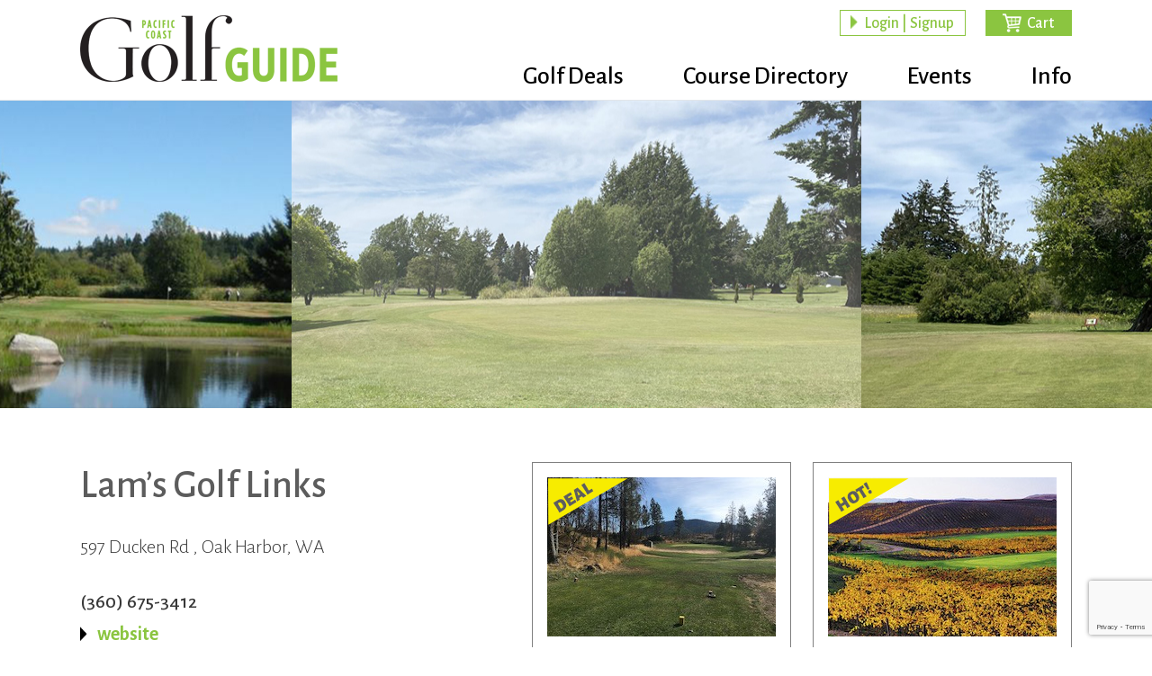

--- FILE ---
content_type: text/html; charset=utf-8
request_url: https://www.google.com/recaptcha/api2/anchor?ar=1&k=6Ldfa4AUAAAAACfpM-l5oPN4ayHGFIqq_SduLRV_&co=aHR0cHM6Ly9nb2xmZ3VpZGUubmV0OjQ0Mw..&hl=en&v=PoyoqOPhxBO7pBk68S4YbpHZ&size=invisible&anchor-ms=20000&execute-ms=30000&cb=a49jih3vlbzt
body_size: 49684
content:
<!DOCTYPE HTML><html dir="ltr" lang="en"><head><meta http-equiv="Content-Type" content="text/html; charset=UTF-8">
<meta http-equiv="X-UA-Compatible" content="IE=edge">
<title>reCAPTCHA</title>
<style type="text/css">
/* cyrillic-ext */
@font-face {
  font-family: 'Roboto';
  font-style: normal;
  font-weight: 400;
  font-stretch: 100%;
  src: url(//fonts.gstatic.com/s/roboto/v48/KFO7CnqEu92Fr1ME7kSn66aGLdTylUAMa3GUBHMdazTgWw.woff2) format('woff2');
  unicode-range: U+0460-052F, U+1C80-1C8A, U+20B4, U+2DE0-2DFF, U+A640-A69F, U+FE2E-FE2F;
}
/* cyrillic */
@font-face {
  font-family: 'Roboto';
  font-style: normal;
  font-weight: 400;
  font-stretch: 100%;
  src: url(//fonts.gstatic.com/s/roboto/v48/KFO7CnqEu92Fr1ME7kSn66aGLdTylUAMa3iUBHMdazTgWw.woff2) format('woff2');
  unicode-range: U+0301, U+0400-045F, U+0490-0491, U+04B0-04B1, U+2116;
}
/* greek-ext */
@font-face {
  font-family: 'Roboto';
  font-style: normal;
  font-weight: 400;
  font-stretch: 100%;
  src: url(//fonts.gstatic.com/s/roboto/v48/KFO7CnqEu92Fr1ME7kSn66aGLdTylUAMa3CUBHMdazTgWw.woff2) format('woff2');
  unicode-range: U+1F00-1FFF;
}
/* greek */
@font-face {
  font-family: 'Roboto';
  font-style: normal;
  font-weight: 400;
  font-stretch: 100%;
  src: url(//fonts.gstatic.com/s/roboto/v48/KFO7CnqEu92Fr1ME7kSn66aGLdTylUAMa3-UBHMdazTgWw.woff2) format('woff2');
  unicode-range: U+0370-0377, U+037A-037F, U+0384-038A, U+038C, U+038E-03A1, U+03A3-03FF;
}
/* math */
@font-face {
  font-family: 'Roboto';
  font-style: normal;
  font-weight: 400;
  font-stretch: 100%;
  src: url(//fonts.gstatic.com/s/roboto/v48/KFO7CnqEu92Fr1ME7kSn66aGLdTylUAMawCUBHMdazTgWw.woff2) format('woff2');
  unicode-range: U+0302-0303, U+0305, U+0307-0308, U+0310, U+0312, U+0315, U+031A, U+0326-0327, U+032C, U+032F-0330, U+0332-0333, U+0338, U+033A, U+0346, U+034D, U+0391-03A1, U+03A3-03A9, U+03B1-03C9, U+03D1, U+03D5-03D6, U+03F0-03F1, U+03F4-03F5, U+2016-2017, U+2034-2038, U+203C, U+2040, U+2043, U+2047, U+2050, U+2057, U+205F, U+2070-2071, U+2074-208E, U+2090-209C, U+20D0-20DC, U+20E1, U+20E5-20EF, U+2100-2112, U+2114-2115, U+2117-2121, U+2123-214F, U+2190, U+2192, U+2194-21AE, U+21B0-21E5, U+21F1-21F2, U+21F4-2211, U+2213-2214, U+2216-22FF, U+2308-230B, U+2310, U+2319, U+231C-2321, U+2336-237A, U+237C, U+2395, U+239B-23B7, U+23D0, U+23DC-23E1, U+2474-2475, U+25AF, U+25B3, U+25B7, U+25BD, U+25C1, U+25CA, U+25CC, U+25FB, U+266D-266F, U+27C0-27FF, U+2900-2AFF, U+2B0E-2B11, U+2B30-2B4C, U+2BFE, U+3030, U+FF5B, U+FF5D, U+1D400-1D7FF, U+1EE00-1EEFF;
}
/* symbols */
@font-face {
  font-family: 'Roboto';
  font-style: normal;
  font-weight: 400;
  font-stretch: 100%;
  src: url(//fonts.gstatic.com/s/roboto/v48/KFO7CnqEu92Fr1ME7kSn66aGLdTylUAMaxKUBHMdazTgWw.woff2) format('woff2');
  unicode-range: U+0001-000C, U+000E-001F, U+007F-009F, U+20DD-20E0, U+20E2-20E4, U+2150-218F, U+2190, U+2192, U+2194-2199, U+21AF, U+21E6-21F0, U+21F3, U+2218-2219, U+2299, U+22C4-22C6, U+2300-243F, U+2440-244A, U+2460-24FF, U+25A0-27BF, U+2800-28FF, U+2921-2922, U+2981, U+29BF, U+29EB, U+2B00-2BFF, U+4DC0-4DFF, U+FFF9-FFFB, U+10140-1018E, U+10190-1019C, U+101A0, U+101D0-101FD, U+102E0-102FB, U+10E60-10E7E, U+1D2C0-1D2D3, U+1D2E0-1D37F, U+1F000-1F0FF, U+1F100-1F1AD, U+1F1E6-1F1FF, U+1F30D-1F30F, U+1F315, U+1F31C, U+1F31E, U+1F320-1F32C, U+1F336, U+1F378, U+1F37D, U+1F382, U+1F393-1F39F, U+1F3A7-1F3A8, U+1F3AC-1F3AF, U+1F3C2, U+1F3C4-1F3C6, U+1F3CA-1F3CE, U+1F3D4-1F3E0, U+1F3ED, U+1F3F1-1F3F3, U+1F3F5-1F3F7, U+1F408, U+1F415, U+1F41F, U+1F426, U+1F43F, U+1F441-1F442, U+1F444, U+1F446-1F449, U+1F44C-1F44E, U+1F453, U+1F46A, U+1F47D, U+1F4A3, U+1F4B0, U+1F4B3, U+1F4B9, U+1F4BB, U+1F4BF, U+1F4C8-1F4CB, U+1F4D6, U+1F4DA, U+1F4DF, U+1F4E3-1F4E6, U+1F4EA-1F4ED, U+1F4F7, U+1F4F9-1F4FB, U+1F4FD-1F4FE, U+1F503, U+1F507-1F50B, U+1F50D, U+1F512-1F513, U+1F53E-1F54A, U+1F54F-1F5FA, U+1F610, U+1F650-1F67F, U+1F687, U+1F68D, U+1F691, U+1F694, U+1F698, U+1F6AD, U+1F6B2, U+1F6B9-1F6BA, U+1F6BC, U+1F6C6-1F6CF, U+1F6D3-1F6D7, U+1F6E0-1F6EA, U+1F6F0-1F6F3, U+1F6F7-1F6FC, U+1F700-1F7FF, U+1F800-1F80B, U+1F810-1F847, U+1F850-1F859, U+1F860-1F887, U+1F890-1F8AD, U+1F8B0-1F8BB, U+1F8C0-1F8C1, U+1F900-1F90B, U+1F93B, U+1F946, U+1F984, U+1F996, U+1F9E9, U+1FA00-1FA6F, U+1FA70-1FA7C, U+1FA80-1FA89, U+1FA8F-1FAC6, U+1FACE-1FADC, U+1FADF-1FAE9, U+1FAF0-1FAF8, U+1FB00-1FBFF;
}
/* vietnamese */
@font-face {
  font-family: 'Roboto';
  font-style: normal;
  font-weight: 400;
  font-stretch: 100%;
  src: url(//fonts.gstatic.com/s/roboto/v48/KFO7CnqEu92Fr1ME7kSn66aGLdTylUAMa3OUBHMdazTgWw.woff2) format('woff2');
  unicode-range: U+0102-0103, U+0110-0111, U+0128-0129, U+0168-0169, U+01A0-01A1, U+01AF-01B0, U+0300-0301, U+0303-0304, U+0308-0309, U+0323, U+0329, U+1EA0-1EF9, U+20AB;
}
/* latin-ext */
@font-face {
  font-family: 'Roboto';
  font-style: normal;
  font-weight: 400;
  font-stretch: 100%;
  src: url(//fonts.gstatic.com/s/roboto/v48/KFO7CnqEu92Fr1ME7kSn66aGLdTylUAMa3KUBHMdazTgWw.woff2) format('woff2');
  unicode-range: U+0100-02BA, U+02BD-02C5, U+02C7-02CC, U+02CE-02D7, U+02DD-02FF, U+0304, U+0308, U+0329, U+1D00-1DBF, U+1E00-1E9F, U+1EF2-1EFF, U+2020, U+20A0-20AB, U+20AD-20C0, U+2113, U+2C60-2C7F, U+A720-A7FF;
}
/* latin */
@font-face {
  font-family: 'Roboto';
  font-style: normal;
  font-weight: 400;
  font-stretch: 100%;
  src: url(//fonts.gstatic.com/s/roboto/v48/KFO7CnqEu92Fr1ME7kSn66aGLdTylUAMa3yUBHMdazQ.woff2) format('woff2');
  unicode-range: U+0000-00FF, U+0131, U+0152-0153, U+02BB-02BC, U+02C6, U+02DA, U+02DC, U+0304, U+0308, U+0329, U+2000-206F, U+20AC, U+2122, U+2191, U+2193, U+2212, U+2215, U+FEFF, U+FFFD;
}
/* cyrillic-ext */
@font-face {
  font-family: 'Roboto';
  font-style: normal;
  font-weight: 500;
  font-stretch: 100%;
  src: url(//fonts.gstatic.com/s/roboto/v48/KFO7CnqEu92Fr1ME7kSn66aGLdTylUAMa3GUBHMdazTgWw.woff2) format('woff2');
  unicode-range: U+0460-052F, U+1C80-1C8A, U+20B4, U+2DE0-2DFF, U+A640-A69F, U+FE2E-FE2F;
}
/* cyrillic */
@font-face {
  font-family: 'Roboto';
  font-style: normal;
  font-weight: 500;
  font-stretch: 100%;
  src: url(//fonts.gstatic.com/s/roboto/v48/KFO7CnqEu92Fr1ME7kSn66aGLdTylUAMa3iUBHMdazTgWw.woff2) format('woff2');
  unicode-range: U+0301, U+0400-045F, U+0490-0491, U+04B0-04B1, U+2116;
}
/* greek-ext */
@font-face {
  font-family: 'Roboto';
  font-style: normal;
  font-weight: 500;
  font-stretch: 100%;
  src: url(//fonts.gstatic.com/s/roboto/v48/KFO7CnqEu92Fr1ME7kSn66aGLdTylUAMa3CUBHMdazTgWw.woff2) format('woff2');
  unicode-range: U+1F00-1FFF;
}
/* greek */
@font-face {
  font-family: 'Roboto';
  font-style: normal;
  font-weight: 500;
  font-stretch: 100%;
  src: url(//fonts.gstatic.com/s/roboto/v48/KFO7CnqEu92Fr1ME7kSn66aGLdTylUAMa3-UBHMdazTgWw.woff2) format('woff2');
  unicode-range: U+0370-0377, U+037A-037F, U+0384-038A, U+038C, U+038E-03A1, U+03A3-03FF;
}
/* math */
@font-face {
  font-family: 'Roboto';
  font-style: normal;
  font-weight: 500;
  font-stretch: 100%;
  src: url(//fonts.gstatic.com/s/roboto/v48/KFO7CnqEu92Fr1ME7kSn66aGLdTylUAMawCUBHMdazTgWw.woff2) format('woff2');
  unicode-range: U+0302-0303, U+0305, U+0307-0308, U+0310, U+0312, U+0315, U+031A, U+0326-0327, U+032C, U+032F-0330, U+0332-0333, U+0338, U+033A, U+0346, U+034D, U+0391-03A1, U+03A3-03A9, U+03B1-03C9, U+03D1, U+03D5-03D6, U+03F0-03F1, U+03F4-03F5, U+2016-2017, U+2034-2038, U+203C, U+2040, U+2043, U+2047, U+2050, U+2057, U+205F, U+2070-2071, U+2074-208E, U+2090-209C, U+20D0-20DC, U+20E1, U+20E5-20EF, U+2100-2112, U+2114-2115, U+2117-2121, U+2123-214F, U+2190, U+2192, U+2194-21AE, U+21B0-21E5, U+21F1-21F2, U+21F4-2211, U+2213-2214, U+2216-22FF, U+2308-230B, U+2310, U+2319, U+231C-2321, U+2336-237A, U+237C, U+2395, U+239B-23B7, U+23D0, U+23DC-23E1, U+2474-2475, U+25AF, U+25B3, U+25B7, U+25BD, U+25C1, U+25CA, U+25CC, U+25FB, U+266D-266F, U+27C0-27FF, U+2900-2AFF, U+2B0E-2B11, U+2B30-2B4C, U+2BFE, U+3030, U+FF5B, U+FF5D, U+1D400-1D7FF, U+1EE00-1EEFF;
}
/* symbols */
@font-face {
  font-family: 'Roboto';
  font-style: normal;
  font-weight: 500;
  font-stretch: 100%;
  src: url(//fonts.gstatic.com/s/roboto/v48/KFO7CnqEu92Fr1ME7kSn66aGLdTylUAMaxKUBHMdazTgWw.woff2) format('woff2');
  unicode-range: U+0001-000C, U+000E-001F, U+007F-009F, U+20DD-20E0, U+20E2-20E4, U+2150-218F, U+2190, U+2192, U+2194-2199, U+21AF, U+21E6-21F0, U+21F3, U+2218-2219, U+2299, U+22C4-22C6, U+2300-243F, U+2440-244A, U+2460-24FF, U+25A0-27BF, U+2800-28FF, U+2921-2922, U+2981, U+29BF, U+29EB, U+2B00-2BFF, U+4DC0-4DFF, U+FFF9-FFFB, U+10140-1018E, U+10190-1019C, U+101A0, U+101D0-101FD, U+102E0-102FB, U+10E60-10E7E, U+1D2C0-1D2D3, U+1D2E0-1D37F, U+1F000-1F0FF, U+1F100-1F1AD, U+1F1E6-1F1FF, U+1F30D-1F30F, U+1F315, U+1F31C, U+1F31E, U+1F320-1F32C, U+1F336, U+1F378, U+1F37D, U+1F382, U+1F393-1F39F, U+1F3A7-1F3A8, U+1F3AC-1F3AF, U+1F3C2, U+1F3C4-1F3C6, U+1F3CA-1F3CE, U+1F3D4-1F3E0, U+1F3ED, U+1F3F1-1F3F3, U+1F3F5-1F3F7, U+1F408, U+1F415, U+1F41F, U+1F426, U+1F43F, U+1F441-1F442, U+1F444, U+1F446-1F449, U+1F44C-1F44E, U+1F453, U+1F46A, U+1F47D, U+1F4A3, U+1F4B0, U+1F4B3, U+1F4B9, U+1F4BB, U+1F4BF, U+1F4C8-1F4CB, U+1F4D6, U+1F4DA, U+1F4DF, U+1F4E3-1F4E6, U+1F4EA-1F4ED, U+1F4F7, U+1F4F9-1F4FB, U+1F4FD-1F4FE, U+1F503, U+1F507-1F50B, U+1F50D, U+1F512-1F513, U+1F53E-1F54A, U+1F54F-1F5FA, U+1F610, U+1F650-1F67F, U+1F687, U+1F68D, U+1F691, U+1F694, U+1F698, U+1F6AD, U+1F6B2, U+1F6B9-1F6BA, U+1F6BC, U+1F6C6-1F6CF, U+1F6D3-1F6D7, U+1F6E0-1F6EA, U+1F6F0-1F6F3, U+1F6F7-1F6FC, U+1F700-1F7FF, U+1F800-1F80B, U+1F810-1F847, U+1F850-1F859, U+1F860-1F887, U+1F890-1F8AD, U+1F8B0-1F8BB, U+1F8C0-1F8C1, U+1F900-1F90B, U+1F93B, U+1F946, U+1F984, U+1F996, U+1F9E9, U+1FA00-1FA6F, U+1FA70-1FA7C, U+1FA80-1FA89, U+1FA8F-1FAC6, U+1FACE-1FADC, U+1FADF-1FAE9, U+1FAF0-1FAF8, U+1FB00-1FBFF;
}
/* vietnamese */
@font-face {
  font-family: 'Roboto';
  font-style: normal;
  font-weight: 500;
  font-stretch: 100%;
  src: url(//fonts.gstatic.com/s/roboto/v48/KFO7CnqEu92Fr1ME7kSn66aGLdTylUAMa3OUBHMdazTgWw.woff2) format('woff2');
  unicode-range: U+0102-0103, U+0110-0111, U+0128-0129, U+0168-0169, U+01A0-01A1, U+01AF-01B0, U+0300-0301, U+0303-0304, U+0308-0309, U+0323, U+0329, U+1EA0-1EF9, U+20AB;
}
/* latin-ext */
@font-face {
  font-family: 'Roboto';
  font-style: normal;
  font-weight: 500;
  font-stretch: 100%;
  src: url(//fonts.gstatic.com/s/roboto/v48/KFO7CnqEu92Fr1ME7kSn66aGLdTylUAMa3KUBHMdazTgWw.woff2) format('woff2');
  unicode-range: U+0100-02BA, U+02BD-02C5, U+02C7-02CC, U+02CE-02D7, U+02DD-02FF, U+0304, U+0308, U+0329, U+1D00-1DBF, U+1E00-1E9F, U+1EF2-1EFF, U+2020, U+20A0-20AB, U+20AD-20C0, U+2113, U+2C60-2C7F, U+A720-A7FF;
}
/* latin */
@font-face {
  font-family: 'Roboto';
  font-style: normal;
  font-weight: 500;
  font-stretch: 100%;
  src: url(//fonts.gstatic.com/s/roboto/v48/KFO7CnqEu92Fr1ME7kSn66aGLdTylUAMa3yUBHMdazQ.woff2) format('woff2');
  unicode-range: U+0000-00FF, U+0131, U+0152-0153, U+02BB-02BC, U+02C6, U+02DA, U+02DC, U+0304, U+0308, U+0329, U+2000-206F, U+20AC, U+2122, U+2191, U+2193, U+2212, U+2215, U+FEFF, U+FFFD;
}
/* cyrillic-ext */
@font-face {
  font-family: 'Roboto';
  font-style: normal;
  font-weight: 900;
  font-stretch: 100%;
  src: url(//fonts.gstatic.com/s/roboto/v48/KFO7CnqEu92Fr1ME7kSn66aGLdTylUAMa3GUBHMdazTgWw.woff2) format('woff2');
  unicode-range: U+0460-052F, U+1C80-1C8A, U+20B4, U+2DE0-2DFF, U+A640-A69F, U+FE2E-FE2F;
}
/* cyrillic */
@font-face {
  font-family: 'Roboto';
  font-style: normal;
  font-weight: 900;
  font-stretch: 100%;
  src: url(//fonts.gstatic.com/s/roboto/v48/KFO7CnqEu92Fr1ME7kSn66aGLdTylUAMa3iUBHMdazTgWw.woff2) format('woff2');
  unicode-range: U+0301, U+0400-045F, U+0490-0491, U+04B0-04B1, U+2116;
}
/* greek-ext */
@font-face {
  font-family: 'Roboto';
  font-style: normal;
  font-weight: 900;
  font-stretch: 100%;
  src: url(//fonts.gstatic.com/s/roboto/v48/KFO7CnqEu92Fr1ME7kSn66aGLdTylUAMa3CUBHMdazTgWw.woff2) format('woff2');
  unicode-range: U+1F00-1FFF;
}
/* greek */
@font-face {
  font-family: 'Roboto';
  font-style: normal;
  font-weight: 900;
  font-stretch: 100%;
  src: url(//fonts.gstatic.com/s/roboto/v48/KFO7CnqEu92Fr1ME7kSn66aGLdTylUAMa3-UBHMdazTgWw.woff2) format('woff2');
  unicode-range: U+0370-0377, U+037A-037F, U+0384-038A, U+038C, U+038E-03A1, U+03A3-03FF;
}
/* math */
@font-face {
  font-family: 'Roboto';
  font-style: normal;
  font-weight: 900;
  font-stretch: 100%;
  src: url(//fonts.gstatic.com/s/roboto/v48/KFO7CnqEu92Fr1ME7kSn66aGLdTylUAMawCUBHMdazTgWw.woff2) format('woff2');
  unicode-range: U+0302-0303, U+0305, U+0307-0308, U+0310, U+0312, U+0315, U+031A, U+0326-0327, U+032C, U+032F-0330, U+0332-0333, U+0338, U+033A, U+0346, U+034D, U+0391-03A1, U+03A3-03A9, U+03B1-03C9, U+03D1, U+03D5-03D6, U+03F0-03F1, U+03F4-03F5, U+2016-2017, U+2034-2038, U+203C, U+2040, U+2043, U+2047, U+2050, U+2057, U+205F, U+2070-2071, U+2074-208E, U+2090-209C, U+20D0-20DC, U+20E1, U+20E5-20EF, U+2100-2112, U+2114-2115, U+2117-2121, U+2123-214F, U+2190, U+2192, U+2194-21AE, U+21B0-21E5, U+21F1-21F2, U+21F4-2211, U+2213-2214, U+2216-22FF, U+2308-230B, U+2310, U+2319, U+231C-2321, U+2336-237A, U+237C, U+2395, U+239B-23B7, U+23D0, U+23DC-23E1, U+2474-2475, U+25AF, U+25B3, U+25B7, U+25BD, U+25C1, U+25CA, U+25CC, U+25FB, U+266D-266F, U+27C0-27FF, U+2900-2AFF, U+2B0E-2B11, U+2B30-2B4C, U+2BFE, U+3030, U+FF5B, U+FF5D, U+1D400-1D7FF, U+1EE00-1EEFF;
}
/* symbols */
@font-face {
  font-family: 'Roboto';
  font-style: normal;
  font-weight: 900;
  font-stretch: 100%;
  src: url(//fonts.gstatic.com/s/roboto/v48/KFO7CnqEu92Fr1ME7kSn66aGLdTylUAMaxKUBHMdazTgWw.woff2) format('woff2');
  unicode-range: U+0001-000C, U+000E-001F, U+007F-009F, U+20DD-20E0, U+20E2-20E4, U+2150-218F, U+2190, U+2192, U+2194-2199, U+21AF, U+21E6-21F0, U+21F3, U+2218-2219, U+2299, U+22C4-22C6, U+2300-243F, U+2440-244A, U+2460-24FF, U+25A0-27BF, U+2800-28FF, U+2921-2922, U+2981, U+29BF, U+29EB, U+2B00-2BFF, U+4DC0-4DFF, U+FFF9-FFFB, U+10140-1018E, U+10190-1019C, U+101A0, U+101D0-101FD, U+102E0-102FB, U+10E60-10E7E, U+1D2C0-1D2D3, U+1D2E0-1D37F, U+1F000-1F0FF, U+1F100-1F1AD, U+1F1E6-1F1FF, U+1F30D-1F30F, U+1F315, U+1F31C, U+1F31E, U+1F320-1F32C, U+1F336, U+1F378, U+1F37D, U+1F382, U+1F393-1F39F, U+1F3A7-1F3A8, U+1F3AC-1F3AF, U+1F3C2, U+1F3C4-1F3C6, U+1F3CA-1F3CE, U+1F3D4-1F3E0, U+1F3ED, U+1F3F1-1F3F3, U+1F3F5-1F3F7, U+1F408, U+1F415, U+1F41F, U+1F426, U+1F43F, U+1F441-1F442, U+1F444, U+1F446-1F449, U+1F44C-1F44E, U+1F453, U+1F46A, U+1F47D, U+1F4A3, U+1F4B0, U+1F4B3, U+1F4B9, U+1F4BB, U+1F4BF, U+1F4C8-1F4CB, U+1F4D6, U+1F4DA, U+1F4DF, U+1F4E3-1F4E6, U+1F4EA-1F4ED, U+1F4F7, U+1F4F9-1F4FB, U+1F4FD-1F4FE, U+1F503, U+1F507-1F50B, U+1F50D, U+1F512-1F513, U+1F53E-1F54A, U+1F54F-1F5FA, U+1F610, U+1F650-1F67F, U+1F687, U+1F68D, U+1F691, U+1F694, U+1F698, U+1F6AD, U+1F6B2, U+1F6B9-1F6BA, U+1F6BC, U+1F6C6-1F6CF, U+1F6D3-1F6D7, U+1F6E0-1F6EA, U+1F6F0-1F6F3, U+1F6F7-1F6FC, U+1F700-1F7FF, U+1F800-1F80B, U+1F810-1F847, U+1F850-1F859, U+1F860-1F887, U+1F890-1F8AD, U+1F8B0-1F8BB, U+1F8C0-1F8C1, U+1F900-1F90B, U+1F93B, U+1F946, U+1F984, U+1F996, U+1F9E9, U+1FA00-1FA6F, U+1FA70-1FA7C, U+1FA80-1FA89, U+1FA8F-1FAC6, U+1FACE-1FADC, U+1FADF-1FAE9, U+1FAF0-1FAF8, U+1FB00-1FBFF;
}
/* vietnamese */
@font-face {
  font-family: 'Roboto';
  font-style: normal;
  font-weight: 900;
  font-stretch: 100%;
  src: url(//fonts.gstatic.com/s/roboto/v48/KFO7CnqEu92Fr1ME7kSn66aGLdTylUAMa3OUBHMdazTgWw.woff2) format('woff2');
  unicode-range: U+0102-0103, U+0110-0111, U+0128-0129, U+0168-0169, U+01A0-01A1, U+01AF-01B0, U+0300-0301, U+0303-0304, U+0308-0309, U+0323, U+0329, U+1EA0-1EF9, U+20AB;
}
/* latin-ext */
@font-face {
  font-family: 'Roboto';
  font-style: normal;
  font-weight: 900;
  font-stretch: 100%;
  src: url(//fonts.gstatic.com/s/roboto/v48/KFO7CnqEu92Fr1ME7kSn66aGLdTylUAMa3KUBHMdazTgWw.woff2) format('woff2');
  unicode-range: U+0100-02BA, U+02BD-02C5, U+02C7-02CC, U+02CE-02D7, U+02DD-02FF, U+0304, U+0308, U+0329, U+1D00-1DBF, U+1E00-1E9F, U+1EF2-1EFF, U+2020, U+20A0-20AB, U+20AD-20C0, U+2113, U+2C60-2C7F, U+A720-A7FF;
}
/* latin */
@font-face {
  font-family: 'Roboto';
  font-style: normal;
  font-weight: 900;
  font-stretch: 100%;
  src: url(//fonts.gstatic.com/s/roboto/v48/KFO7CnqEu92Fr1ME7kSn66aGLdTylUAMa3yUBHMdazQ.woff2) format('woff2');
  unicode-range: U+0000-00FF, U+0131, U+0152-0153, U+02BB-02BC, U+02C6, U+02DA, U+02DC, U+0304, U+0308, U+0329, U+2000-206F, U+20AC, U+2122, U+2191, U+2193, U+2212, U+2215, U+FEFF, U+FFFD;
}

</style>
<link rel="stylesheet" type="text/css" href="https://www.gstatic.com/recaptcha/releases/PoyoqOPhxBO7pBk68S4YbpHZ/styles__ltr.css">
<script nonce="yN3w1oaFB7WizG1fJmuYHQ" type="text/javascript">window['__recaptcha_api'] = 'https://www.google.com/recaptcha/api2/';</script>
<script type="text/javascript" src="https://www.gstatic.com/recaptcha/releases/PoyoqOPhxBO7pBk68S4YbpHZ/recaptcha__en.js" nonce="yN3w1oaFB7WizG1fJmuYHQ">
      
    </script></head>
<body><div id="rc-anchor-alert" class="rc-anchor-alert"></div>
<input type="hidden" id="recaptcha-token" value="[base64]">
<script type="text/javascript" nonce="yN3w1oaFB7WizG1fJmuYHQ">
      recaptcha.anchor.Main.init("[\x22ainput\x22,[\x22bgdata\x22,\x22\x22,\[base64]/[base64]/UltIKytdPWE6KGE8MjA0OD9SW0grK109YT4+NnwxOTI6KChhJjY0NTEyKT09NTUyOTYmJnErMTxoLmxlbmd0aCYmKGguY2hhckNvZGVBdChxKzEpJjY0NTEyKT09NTYzMjA/[base64]/MjU1OlI/[base64]/[base64]/[base64]/[base64]/[base64]/[base64]/[base64]/[base64]/[base64]/[base64]\x22,\[base64]\\u003d\\u003d\x22,\x22MTbDv3Ehwq06w5bCqxtQX8KFZQx0woZQLcO7w7csw5PCgGQlwrTDjcOMBgDDvzjDlnxiwrQXEMKKw78Zwr3CscOOw47CuDR2ccKAXcOKNTXCki/DrMKVwqxaU8Ojw6cIW8OAw5d4wrZHLcKaLXvDn2/CmsK8MAsXw4g+Py7ChQ1JwoLCjcOCYMK6XMO8GsKUw5LCmcOBwrVFw5VSaxzDkG9oUmt2w71+W8KGwr8WwqPDtCUHKcOsFTtPVMOlwpLDpgJawo1FCG3DsSTCqjbCsGbDscKBaMK1wpQdDTBMw6Rkw7hFwrB7RlrCmMOBTjLDkSBIKcKrw7nCtRxbVX/[base64]/TnzCjMOIwo1xQ8Kww63DqVvDqUxlwqkcw7g7wqbCsmpfw7TDjVzDgcOMTmkSPFo1w7/Di3kgw4pLCyIrUBpCwrFhw4PCrwLDsxzCt0t3w54cwpA3w45VX8KoFH3DlkjDs8Kiwo5HHHNowq/[base64]/CusKXw5wdPMOYUHJCfiLDjcOLwrtWM2PCsMKxwrBAaCVwwo8+GETDpwHCj2MBw4rDm33CoMKcPMKww409w602RjAneTV3w6fDoA1Bw4LCuBzCnxpPWzvCrMOWcU7CqcO5WMOzwrg3wpnCkUtjwoASw7xIw6HCpsO9dX/Ch8Kuw5vDhDvDlsO9w4vDgMKYTsKRw7fDmyopOsOxw6xjFl0PwprDiwbDgzcJAFDClBnCgnJAPsO7JwEywqMFw6tdwo/CgQfDmjDClcOcaEd0d8O/[base64]/DuV/DvW/[base64]/C8Knw5TDn8OLCE7CmcOpw5LCrcKew597VcO+wrbCuGTDmjvCtMO0w5/Dri/[base64]/Dg2EJwqjCu0/[base64]/[base64]/Cp8OoTMKxBcOlIcOsZEbCpRjDlSzDlxc+D0Q+LVkOw74gw53CrzXDr8KGelYFDQrDmMKyw5MUw5d0XizCnsOfwqXDk8Ogw4vCjQvDmMOzw6Z6wpjDgMK1wr1wEwjCmcKvQsKoYMK7dcKjTsKvccK4Lx11PkfCl0vCksKyEUbCm8O6w5PCnsOVw5LCgTHCiCUiw5/ClH4Dfi/CpSFhwrzDuj7DkQ9ZXCLCklpjNcKhwrwyLVTCp8OnK8O8wobCh8KDwrHCqsKbwqsfwp97wrrCjCZsN0kqPsKzw5NJw4ttwoIBwo7DqMO0NMKKGcOOeBhOQ3AmwppxB8KNUcOifMOZw7Mrw7wyw5XCmQpZcsOTw7jDmsOJwr4DwpHCoGrClcO/AsK/X0QmIm7DqsO/w5jDs8K3wrTCrTnDulM2wosUe8KSwrbDqhjCg8K9Q8KjUBLDncO8TxgkwoDDksOyWEXCsUwmwo/DvgopF20lAXp/w6JlJRJbw5PCmjRDMUHCmFfCssOSwo9Aw5fDtsOJN8OZwrMSwo7CszNPwpbChGvCuw0/w6VVw4JpQ8KubMOeR8KZwr1ew77Cnl1SwqrDoTlNw4FwwotFesOTw4AkPcKBKcKxwrpDN8KeGGvCsx3CvcKKw4oiJ8OZwozDo1DDlsKDVcOUZcKBw7QlL2Bjwr1Qw63CpcOqwq4Bw5poNzMaGBHCrsK0d8KLw6LCq8Kfwq9ZwqkvK8KSFVvDpsKiw5/ChcOrwoIwBMKUeCfCsMKkw4TDlGZzYsKHFiLCsUvCu8OUe35lw6sdNsOLwonDm3ttDGNLwpjCkRHDmsK/w5vCoAnCgMOHMBDDilEew45yw7jCu0/DhMOdwq/DgsK8YkEBL8ObUVUaw4vDtcOFTzAxwqY9wqjCp8KpSXMZJsKRwpcvJ8K9PgNrw6TDr8OCwrhDE8Otb8K9wqI3w7kHXsKhw4M5w7rDhcKhMErDrcKlw4Rlwp1Cw4PCpsOjCHdOQMOxOcKTTlDDoT/CisKhwqIAw5J+wozCqxcsSE3DssKPw7vCqcKuw7zCpBkxPGgaw4onw4DClm9aVHXCj2nDncOdwpnDmA7ClMK1EmTCjsO+Zz/DjcKkw7lDdcKMw6jDhxHCosOnDMOTJ8O1wovDnxTCscKMZ8KOw5DDvAQMw4hNccKHwp3Dh0QJwqQUwp7Ch0rDoCoxw5DCq0bCggZIMsOzMRPCjyhiAcKaTH40JcOdEMKGSlTChC/CmcKAYkZmwqpcwoEdRMK0w63CscKSQ2TCjsOSw480w78zwpgmUAvCt8Obwp4ewp/Dh3nCqTHCkcOoOsOiYR9/[base64]/[base64]/wrTDo2DDuTpdw63Cu8KPJS4XwrzDsWAzKMO3DmrDkcORBcOiwr0fwocUwow1w6rDiBrDnsKew6Y6w4DDkcKpw4lUJ23CmCTCqMOmw5FRw67DvEzCs8OgwqTCoAlwRsKWwqp9w48Xw7FhaF3DvCgrcyTDqcOewoPCvEFkwpgMw7IEwoHCu8K9WsK8O1rCmMOwwq/Dl8OLH8OdYQ/[base64]/CgmTCl0lYwqLDusOrw4XDjk7DusOlwp3Cv8O7LMKmNMKTVcKBwo3DksOpRMKsw6/DlcKNwp8kbEXDmiPDkRpfw5FpF8O7wrt7KsObw5gqbcKqG8OnwrM1w4xNcjLCvMOuajXCrwDCkVrCqcKdLcO8wp4Zwr3DoTAUODcJw7RCwrcOV8KtWG/DlwNEWWPDr8KRwqJaQsKsRsKiwp8PYsORw59NH1Azwp3DncKCFVHDusOAwoLDpsKYUilzw4I5CTtYXh/DoAFBXHtwwqrDh0QfTH1MZcOwwo/DnMKFwq7DikBdK33ClcK8GsOAEMOEw5bCoD8Nw7cGUn/Ch14Ywq/[base64]/Cs2UTwq5kXB9Cw7PCucK/w4ZMw5zDmz8vw6/ClRhaEMOgEcOfw5HCvTRywqPDqjcZPV7Cph8ew5AEwrTDoSJnwpAREg3Ct8KJwpfCoTDDrsOJwrALb8KhRsKPRSsfwonDoRHCi8KwdjBXRyI1eRLCnAUlc3chw71nbhIKTMKFwrMswrzCpsO5w7TDscO9JA8ewo7CvsO/HUcew5DDgXIscMKSIFthbRjDnMO6w5nDlMOXYsONDXp/[base64]/[base64]/Ds0N0w47CnQQ5PsOMw6cnwrjCpTXDuxLCo8KFwo1nN2sQRMKSaFzCn8KXJCfDgcOXw7NywqhuOMKtw4giccOAZg5VE8OPwr3DlCB7w5PCpy3DoinCmyvDhcOFwqlKw43CsSfDky9Yw4lmwoTDqMOGwpYXLHrDkcKceRleV3FhwptCEF3Cs8OHcsK/HTxVwrJJw6IxJ8KdFsOmw4HDkcOfw5HDmgt/f8KMNyXCv1pVTAAhwqI5cVQ0DsKhHVkabWZkI3pmF1ltE8OkQRJTwq/CvWTCscK/w5k2w5DDgkXDqHJ5UsKAw7/Cuh8CF8K5bW/DhMOXw5wGw6jDjl0ywqXCr8Kmw7LDs8OXEcKawqbDug5LCcKbw4hxwoogw79lA21nP2oJJcK8wqLDq8K9IMOxwq3CuzJTw4jCuX0+wr1+w5kQw5YATsKyH8KxwoEqUcKZw7E8TmRPwqJxS3YPw70PfcO/[base64]/WcKNXcOrOcKIw7khVMOXWwHCrMOoHsKAwooieHLCi8Ogw4fDpHrDqWo2KX02ESwLwp3DnR3DvxbDkcKgDWLDt1rDl3/CvE7CvsKCw6VQw4dEehsOwpfDgwwpw6rDl8KAwrHDul0yw4bDjnMoAgZRw783asKpwqzCjGTDt0bDuMO/[base64]/CsjjDncKFw7c1JnXDk8OIFVjDlxdBXMK1XEwLwpzDtEfDgsOvw5R2w49OOMOnKiPCh8K6wqMwRlHDjcOVcVLDq8OPBMOtw4rCqC8LwrfCkEdHwrcMFMOQM0/CvkXDuBTCqcKLNcORwpYbW8OfacKZAcOHd8KRYl/CoBkHWMKtQMKNTEsOwqLDqsKywqsVAcO4ZG/Dv8KTw4XDvEQ/XMORwqhIwqASw7PCsUsFCsKRwoM/G8O5woU8CGRiw7/Ds8K8OcKtw5HDu8KUL8KvMCDDn8KFwrZQw4TCpMKBwoXDt8K8GMKTAh9gw7kkZ8OfP8OZMB4gwrVzbSnCrBIxEFs4w4DCu8KQwpJEwpnDl8OQcRzCoALCo8KTF8Osw5zCpW/Ci8O+CcODAMOdTHF4w4UcRMKQK8OoMcKzw7/DuQzDp8KDw6ZrIcKqGX3DoXp5wrA/[base64]/[base64]/GsKYJF7DmS1Aw6bCn8KvdsOJwpZ/QsKWwqHCs8K/wrIJw6nDq8OVw4PDu8KRTsKpRmvCh8Kqw77DpjbDuQrCqcKtwoLDl2dIwrYYw55/wpLDs8OpcyhMYivDicKmaCbChMOrwoXDo1gewqbDjHHDkMO5wpPDh0jCsAQ9AkAzwqzDqE/Du3ZDSMOwwowkGiXDlBcJUMKaw4fDkhROwoHCtMOkZDrCkmfDmcKjZcOLS03DqsO8Gz8gR3ANak1ywoPCtwTCrzBbwqjCgS/Cj2ZRAsKfw7rChHvDgSsRwqrCmMO+Jw/[base64]/CpUPDrFnCp3PCjXJ+wotJw4HDjgvDrRA/H8KiZ8Krwodqw5t3DSTCqwtswqN+GcKCHBREw4ENwq9PwoNPw6rDn8Kww6/Dt8KJwoIMw6Now67ClsKxBw/CssOXasOvw65tFsKyellrw5xKw6zDlMK/FQQ7w7MRw73DgEcUw79NBgBTPsKRGQjCgMOowpnDqn3Dm0UHQGwoBsOFfcKnwojCuARYawDCrsOhOMKyfFBBViAow6HDjlEzCSkfwp/CuMKfw5JrworCoiY8WVoqw5XDnXZFwrfDlcKTw6Eew4xzNm7DuMKVbcOuw7V/IMKww4oLZBHDm8KKXcOZWcOFRTvCpWnCuCjDp0/CkMKEKsOhNsOHCgLDiDbCuCLDt8Oswq3CqsKTw4IWcsOZw5Bca13Dog/DhWPCqnTCtlc8UwbCksOuw6vCvsKYw4TCmz4ocnzDl1Z2UMKlw4vCrMKtwp7CgjrDkBUiYEQOMHhURHHDpmTCj8KbwrLChcK6LsO+wqzDp8OzV0jDvE/[base64]/w41Kw7Yqwoh8wp9/woN4FhfCt07ChsKpw7DCssOHw6Bbw4Fnwo5lwrTCmcO7JBwSw6E8wq0ZwobCix/DqsOBasKdaXLCp3BJV8OmRUxwUcKrwqLDmAXClAYiw65zwqfDocKFwr8KTsK+w51pw5F0CQBbw6M0OSNCwqvDowPDh8KZScOzP8KkGn4yQD5gwo/CnsONwoNiWsOhwr8+w50nw4nCrMOAEDpuKn7Dj8OLw4DCv2fDqcOQVsKWCcObRy3CrsKzeMOKGcKAZyXDiBp7Sl/CrMKaBMKiw7LCgsKrL8OQw5Irw60AwonDvANkeQbDp2HCljdKFsOYUsKrU8KAD8KOc8KFw6ouwpvDsHPCusKNS8KQworCoFbCkMOhw5Esc2IMwoMfw5HCnR/CgBTDhSQZF8OKA8Oww6FFHsKPw594R2rDum90wpnCsjPDjEdnUQrDqMOhC8K7H8Oww586w7EBe8O8FWNBwpzDgMOOw6vCoMKkCHQCLsK3csKOw4jDrcOPOMKPB8OTw58ZJ8KzdcOfesKKNcOoZcK/woDCliI1w6Jnc8OtandfYMK1w5nDnhXDqi5gw7fCl0HCksK7w7jDly/CtcO6woHDoMKuRcOaFTPCq8KWLcK1JCVKR10qfhrDj2VCw7vCt1LDo2/DgsOCCcOyLXc5NG3DlcK8wogDOyjDnsOjwpzDp8Kiw6ILKsK3woFqT8KnOMO6f8Ozw7zDl8O0L1DDrz0PIFY/[base64]/[base64]/wqQ7w4tWwoQ/wrciSA7CpxEEfH0mYMKVTFfDucOFAknCjkMUHHRAw4wowobCvzMlw6sNORPDrzBzw4XCnDY5w43CkxLDigQ3CMORw4zDhGQJw6PDvFBDw7dPZsKFccK9MMK4CMK+cMKKPVwvw7ZZw5jDnhw4GCMWwofCuMKuFRBhwrbDg0AAwrARw73CsyvChQ/CgSrDosK4YcKLw7M7wow/[base64]/[base64]/IcKcwpDCh8OUIz5OwrnClcOWGhl8wrjDsMO+w47DncOUScKDFVR6w60nwpMbwrLChMOKwqglWivCpsOXw7BzfQcwwoIME8O+RCLCnHRnfVAuw7FES8OsU8Kxw6VVw51xJMOXVypCw6gjwqPDksKrXnB/w5DCvMO1wobDosO2HXzDoWQtw5zCikQfZ8O7IHYabV7DqCfCoiBKw5wcAl5LwpR9WcOPVWRZw5nDpiLDs8Kyw4M0woXDrcOcwrfCjRAzDsKTwpHChcKfZ8KlVgbCgiXDsj3DssO/[base64]/w5sUdlzDjWvDhnLDhxwvLR5LSMKWAsKpw4cMBiDDlMKAw47Cr8KrEVXDrAbCisOsCcOKPA/CgcKxw4MPw5Q5wqXDg2I/wrnCiQvCtsKvwqpMQzJTw48Dwr7DpcO0emPDtTDCicK/[base64]/[base64]/DuMOLwozCh10cJsORw4gqPmIKLcOiwpzDssOXwrUdUyhNwpYdw63CplzCmxd+IsOIwqnCm1XCm8K/I8KpeMOJwoQRwqk+DWIww7jDkSbDr8O4DsKIw7Ilw4wEH8OcwqEjwonDlCYBEjYqGXNWw6giZ8KSw7c2w7zCpMKlwrcOwoHDvTnCk8Obw4PClh/CjQFgw5cud1PDl256w5/DpnHCijDCjMOhwonDisKiJMOew79pwrYUKmJ5Ri53w48Dwr7DkmfDl8K8wpPChMKlw5fDpsKfbQp5Ny1HLQJbK1vDtsK3wrEBwppdEsK5RcOwwoTCqcO+BMOswrrConcORcOjDnfCl3sRw7jCoSDCj3s9YMOdw7c1wqDCi2NjER/[base64]/wpTCvCNKwrPCnRTChi/[base64]/ClsOQRcO7IHHDqcK6wpwMwo7Ct8KSw4vDkF/DgF8pw4E4wqU9w5TCpcKAwqzDucKaS8KlMsKsw7ZOwqfDk8K3woVIw4DCnytGGcKWFcOKSHPCnMKQKlbCt8OCw4gsw6JZw4w9JMOMNcKLw6AWwojCkE7DiMKOwpHCjcK2Ez4wwpEIesOdKcONXsKqN8K5dSbCgSU3wovDksO/woLCrGtcacK6Dk0pS8KWw5N5wpYlaFDDlldFw7RYw57CjcKpw7YRFcKUwq/[base64]/Cg8ORw4oow50Dw73Dm8KkVV9AccKURcKww5XCnsKLAMKhw4whOsKawqXDkSR5RsKScsOaAMO7KcKCFirDtsOba1t0ZBxJwqwXRB9Xe8KtwoxEYRtBw4YQwrvCpADCtFxYwp5/cjXCs8KRwrwyFMO+wrUuwrfDtUjCvSh2AlHCicOwN8ODBnbDkH7DrjEKw5bCmWxGCMKFwpVAcCrDvsOYwq/DksOSw4DCjcOsc8O8EsKiXcOFMMOPwqh8VMKwaRwGwrfDuU7Di8OPYMOGw7cjS8O4b8O+w5R8w5U0wpnCocKvR2TDhxnCjTgiwrPClFnClsObc8OgwpdLacK7XAo6w4kwR8KfEjYZHnRdwq/DrMKFw6fCjCNxXcKjw7VGAWrDrUIIWsOYU8OVwpFOw6Zvw5daw63DlcKZV8OvCsKjw5PDvF/DjCcJw7nCoMO1GsOkE8KkU8ODdMKXM8K8HsKHOCcNBMO+fSE2D1kew7I5C8KAworCosK9wqTDg2jDlgrCrcKxZcKcPm4uwpVlExh6XMKDw6U3QMOkw5vDrsK/FV0hBsKWwpXCmxF5wp3CnlrCoGgCw4ItNA0ywofDn11eY2bCq290w5PCl3fCvT8Bwq9KMsOcwprDvAfDssONw7oUwrPDtxRFwowSB8OqdMKLYMKnWnTDkCdvEnYaMsOZHgZqw6rCgmPDhcKgwpjCl8OCTAcPw4hdw713X2AXw4/DqDDCisKHL0nCrB3Cs1jDicK7WQo/P2VAwovCn8O6acKwwrXDlMOfNsOvW8KZTkfDqsKQNkfCo8KTCEM3wq4pZHNrwpBhwqJZJMK1wrUBw4PCosOawoMjG03CtQtqF2jDmGrDrMKHw4DDt8OfKMO8wprDuklTw4dNRMOfw7R+YkzCo8KdX8K9w6kNwpxGcWMlfcOaw4PDgcO/[base64]/CusOaw7RZYwzCisKDU8OuwofCucOsIMO6aXVydhbDmcOLPcOJHW4Mw7pYw4vDiy9pw5PDqsK6w64nw4ggCWVzHF9Tw4B1woTCtkI5X8Kvw5rCjy8vAAbDmDBzU8KNccOxQiHDh8O6wqYSN8KhJypBw4kew5fDkcO6FyPDjW/DuMKQI0olw5LCrcKPw7/Cv8Ohw6rCsV4wwp/CiB3Ct8OjAGJFYSITw4jCucOOw5XCo8K2wpcsVyp7U0kmw43CiVHDsFPDu8Kiw5HDpMO2SVzDkkPCoMOmw7zDk8KAwr8sPy/CqC9IHBDClsKoKF/CoQvDnMObwrLDo2wlJ2tzw6jDv2jCqAhiG25Sw4DDmhZnVB5lN8KidMOBJCrDicKZAsOrwrJ6Ynk/[base64]/CncKjw7/CpMKlZF4pwqlKT8KZBnnDusK/wqU0WzpiwovClgHDqGwkCMOAwq5/w78UWcKHQ8KjwpPDgUEnKjxeVTDDil7Cun3CssODwoDDiMKOMMKZOnkQwqrDhyIOOMKyw7vCiUgKdUTCpwhDwqJpE8KyBTTDvcKrJsKXUhEnRQweJ8OKCSrCkMO1w7IuEnxkwp3CpE9Cwp3DqsOSbmUVaBR1w41rwpvClMOhw5LCrCLDrMOZLsOEwovCjz/[base64]/[base64]/ClEDDu8O6U8KYw4wtwoZmexojwrLCscKFbFZ6w6Vjw5PCrScbw4oCSxoWwqB9w4PDscKBZFojFVPDr8Olwp42RcKJwonDs8KoN8K9YMOqKsKdFA/CqsKbwrnDmMOrKTQKQFHCiylfwoPCvlDCoMO4LcOsFsOjV15XKsKjw7DDt8O3w6hIDMOKecKFUcO9LMOXwpAawqEWw5nDlVYHwqzCkXtbwp/Cgx1Pw6PDrkBxbntYaMKUw6YXOsKgN8OzZMO2J8O5VEMCwqZABDHDrcOmwp7Dj0/CkFYVwqFGaMOJfcKkw67DszBgWcOswp3CtAFcwoLCkcOSwqAzw6nCocKHIA/[base64]/DihnCmcO3AQDCpsOOw5Nyc8Opw54/wpweMgR8TcKUJT3DosOew6NPw4/[base64]/DljRnwr/DvnjDnX3Cvg0Jwo4iwqXDo1F+YhQoUcOzYXctZ8KrwpYnwqViw7ozwp9YMhTDoEAqC8O5KMOQw47CsMOIw6HCh0c6d8Odw74tUMO8CUY9fVY2w5kzwpRnwoHCjsKuO8KHw4LDncO/[base64]/c8OywpnCnD4HAMKgBGbCqyPCh8OBDDYWw7p5ZEXCpAIEwqnChCrCpHBxw7Bxw5bDrlkqI8O/[base64]/wpMzbQbCsMKiMTQdw4rCtQvCpA0Kw5lhGBdIUlfCg0PCnsKiHSvDqcKXwoAXV8OHwqTDu8Kgw53Ch8KfwqvCoETConLDscOOc1nCjsOlXBrDv8OXw73Ch2PDmsKUOyDCsMKmRcKxwqLCtSbDgy5Yw6wkDWLCg8OEEsO/K8OxWMO3YcKrwp0oYFjCrCfDmMKHHcKSw4fDlQzCt2ggw6bCsMO3wpnCrsK6BSrCgsOaw6wRDkfCiMK+PgxlSnDDqMKCTBFNc8KUIsK+N8KDw6zCmcO2acOhTsOmwpQ7ClPCusO6wojCkMOcw44TwrLCrDcVJMOZO2nCt8OsVHBkwpFMwotFAsKkw48Lw7NOwq/CqGnDvsKEcsKmwqdWwrhEw4XCrDstw6XDtmvCoMOaw6JRaDpXwoLDoXhQwo9dTsOAwqDCnH1iw5PDh8KtEsKOPyHCnQTCrXl5wqRrwowdLcOnWERdw7rCjcO3wrnDj8O4wpjDt8OLKMKESsKrwpTCksOOwq/Dn8KeLsObwrUzwqNZZsKGw5bCocOhw7fDrsKAw4DCgzBuwpzCl2JDFy7Cjy/CvzMqwpvClMOra8KPwrrDhsK9w787eBnCpzPCv8KOwq3Cg3cxwpEaeMONw5vCpsKMw6vCi8KMP8OzHcKmw5LDrsObw4/[base64]/DtMOWw5FUwr3DrF1nFCphRsOCwpEwD8Kfw7oeSnjCucKgflTDpcOfw5Fxw7vCm8K3w6h4PzIMw7nCjTp4w7VOBCwbw4TCpcK9w53DjcKFwp4fwqTDhSY/wrTCvcK+NMONwqA+bsOEAD3Du3/[base64]/DgmjDm3Vmw6plwo/DkMOowqhZwpfDlREsdjVXwpnCmsOKw4zCpR7DkQfDt8KzwqFrw6jDhxlLwqfDvzHDkcO8woHCj0oZw4ctwrlRwrvDlBvDijXDmUPDksOUdhXDmcO4w5/Cr1szw48fIcKow4wMCsKkYcO+w7PCs8OtLTDDiMKfwoFCw6xFw7/CjDBNI1fDrcO6w5fCuhMva8Ohwo3Cn8K5IjDDmMODwrlPTsOYw5wPE8KZwoxpZMK7ekDDpcOtDsKacwnDiTh/wq0EHlvCi8KUw5LDrMKywojDusOgZmcZwrnDvMOuwrU0U2rDuMOvTU3DmMODEU7DnsOvw5krZsOlQcK6wpQ9ZXzDi8KVw4PDvDHCi8K2w4/[base64]/LMOMZcOLw6LCpMOpw6jChSgSw5Jiw703EUU5wpDDnMKYYmIyUsOWwqRZZsKowpfDsT3DmcKmJcKGVcK5TMK7fcKYwphrwrhVw4M/wrwewq0zXCDDnyfDkXdZw4gbw4wgDHHCjcKNwrLChMOlUUTDuwbDp8KXwp3CmBFFw5bDqcK6P8KTZcOSwpzDqXBqwqPDuQfCssOiwr7CjsKCJMKXOyAnw5jDh0towrlKwop2NjFjelXClMOLwpdPTGhGw6LCpRTDmz7Diw8/[base64]/CsgLDjGhWe2RcYcO5QMOkw6RnP1rChQRzCMK+VStbwqQ6w5XDtcKjCcKTwrPCq8KZw5x9w79PDcKSL0LCqcOCVsOawoPDqj/CsMORwpsUFcO3LRTCgsK1Bmc6PcOgw6DCmyDDjMOdS0wSw4TCuGzClMO+wprDicONfBbDrcKlwpvColXCoAEZw7TDjMOwwq87w5ARwpDCu8KjwrjDuwPDmsKUwrTDn1EmwoZ3w6x2w5zDrMKKHcKvw7c6f8OZf8KCDzPCmsKpw7c+w7HCoWDCnRIGSRTCphoXwq/CkB0mSRHCtAbCgsOnfsK5woASYjzDmcKEN2p6w73Cm8Orwp7CkMOlY8OIwrEZN2PCncOVblsew6vCgmbCpcK+w7bDv0DCknXCgcKNYUhgE8Kyw6smKlHDosKMwpwKNl3CiMKLRsKNMAAVNsKTcic1OsO/[base64]/[base64]/fifCmBF3w40xQMOBRMOBXMOPw4pAF8KkcMK1w5vCkcOlQcKBw43ClS8rfAXCuXLDmTbCg8KdwoVuwrZ1wpclCcOqwrVqw7QWM1fCi8Omw6DCncOLwrHDrsOvwq/[base64]/DthvCnMKww4AZXsKBKcOAwonDocOJVzs3w77Dj8OjMRo3dMKdSS7Drxokw6rDvWp2e8OBw6R8ITPDpVhLw5XCh8KQwrMpwohmwpbDpcOgwqpCAlvClQE9wqNiwo/Dt8OTMsKVwr7DqMOoCAhpw78mHcO9PRTDszUtf0jCrMKuWl/[base64]/DvC3DmsKxw6fCisK5w6tiCsOpwqXChcKGTsOlwq0awqfDgMOQwq7DjMKsHjcQwpJML1XDjkXCtl3CrCXDvmvCqMO7agRWw7PCjkjChXl0bVDDjMOMJMK+wrrDtMKaY8OMw6/DoMKsw45FVBAgWlBvQ0U4woTDoMOawqnCr0gKBlM7wqTCgHk3ccO4CmF6FsKhPg0bSn/Cm8ODw7EJMybCtW7DtTnDpcOYfcKpwr4OPsOYwrXDnU/DlkbCvSvDhcOPPwFmw4A6w5/CiQfDnidcwoZHJiZ+c8KIMMKyw4/[base64]/[base64]/Dp8KHw5nCo2klwokTYcK3w5UTw55HCMKHX8OkwrsMLksqIMOEw75ZecOBwobCrMKMUcK1G8OWw4DDq2orYi4Qw5lgWUPDmT7Dn0hUwo3DuWdVZcOWw6PDn8OtwoR+w5jCg3xnEcKPDcKOwqNOw5HDisOdwr3CmMK/w6HCtMK6b1HClh98ZMOER256MsKNHMOpw7vDpsO1cVTCsFLDsV/[base64]/Ci2JeRAcLw49ufsKvH8KKwoPDq8Kvw5VCw7zCsCrDscOewq86PsOswptawqMDMHhswqIRc8KPRS3Dp8Ovc8OSJ8OyfsO/PMOXFTLCs8OIScOkwqI9YBcGwrLDhWDDlhPCnMOrHSHDpUMZwqBELcKawpMww5FrbcK2AcOACwcCByYqw7kewoDDvg/Dhns5w6vCi8OKcF5mV8OhwqPCslo5w7w4fsOyw7fClsK+wqTCimrCoVVUf3QoWMKdDMK6PcO4d8KIwrdfw71Kw50PcsOZwpJoKMOZcFt3QcOjwrIdw7TCvS8LVglkw6RBwpPCoBl6wpHCrsOaZSE2BMKuDkrCqQrCp8KeV8OzHW/Dq3TCjMKndcKbwppkwqfCiMKZLArCkcOzQ2BtwrhhQzbDkHPDmQbCgAHCsHNbw5klw59cw5Ntw7cDw6/Dq8OpbsOkV8KIw5jCmMOfwpV9QsOyFgjDiMKHwonCrMKnw4FPPWDCmQXCh8OHAn4Yw7/DsMOVNDPDlkLDiz9Kw5HCvsOzZgoRTEA1w5ksw6fCriASw5FwTcOhwq4Tw4AXw6fClwJxw5p6wrDDiE9jJMKPH8KGJXzDg05JdMOaw6Qkwp7CimpJw4VKw6UFB8K/wpUXwpbDvMKfwqgOT1HCmG/CgsOZUmfCjsOQDVXCoMKhwrsycXU7GAZPw60vZMKJLUZSCUcgOsOTCMK+w6kddn3Dg2oAw68Iwrpkw4TCskLCrsOibHs/C8K0CFNQOlXDtwtuKMKxw44vZ8KQSEfClmwuLQzDr8OCw4/DhcKiwp7DoGzDvsK8LW/CvMOfw5XDg8KNw7NsL19Hw4UaBMKHw4o+w4sgFMOFJjzDrcOiw7LDnMOFw5bDiQdnwp0kFcK6wq7Dpw3DkcKqGMKvw6kew7Mpw6UAwodfWwnDihIFw54PdMOaw5teGcKxYcKZbjFcw5XDtQzCnnDDn1bDlz7CtG/[base64]/DmsODdMKnBMKDI8ObY3fChMOIw4XDqDINw4fDjcKgwoDDhhxcwr7Ci8KOwqZsw5F+w7/[base64]/CmMOYw7kyLsKUwpzCrMOkaSs4C3zDoChTw45UDsOlIMOIwpY+w5tZw6LCpMO4N8KYw5BRwqXClsOywokmw7nCtWzDkcOOBVlEwq/CrkYlJsKlf8KVwoLCsMO6wqHDtmzCt8KEXm46w7TDlX/Cn07Ds13DpMK5w4MDwrDCucKwwotbSgtRHsOtTRQSwoDCjFJ/NAJhGsOxWcOxw4zCoi0pwrrCqhJnwrvDpcODwp94wrnCuHDDmlXCtsKuEMKvK8OWw786wr1wwpvCl8O3eAF0djPCrsKBw51fwo/CgQwpwqBePsKewp3DvsKIEMKbwonDqcK8w4E0w7xwHH9Ywpc9CQjCjE7Ds8OmCl/CpBXDqTtudcOxwqLDlGQMw4vCsMKtPU1fw7XDrcKEU8OaKGvDuyHClRwiwrZWRBnCmsOlw4Y9LUnCrzLDmsOrOErDk8OjEyJuUsKuNBg7wpLDksOrHG4qwoQsfgpIwrptCTDCgcKWwoUjZsOnw5zCrcKCUTXCj8Ogw4/DpxXDrcO/w6Afw5AMAXLCiMK5A8OdRSTCrMKQFXnCl8O9woVXSxs2w6IDG1FuV8Okwr4jwqXCssOFw4hJUDzCmngBwoBNw7kIw4E3w50Xw4fCgMOxw78WZcKiDSPDusKbwotCwqHDgl/DrMOjw4kkEkxUw5fChsKQw40QV2xYw4TDkmDChMOTKcOZwr/DvABmwokwwqNBwqHCk8KUw4NwUQ/DsmPDpjrCm8KteMOBwrYcwqfCuMOOLB3DsmvCizbDjn7CmsO5AcOpWsKDKFrDjMO8wpbCpcOXS8O3w6LDlcK5DMKxBMKeesOEw4FiFcOIEMO9wrPDjMKfwpxtwqABwoBTw5sfw7PDm8Oaw4nChcKIHRUuNF9TbU0rwqgFw63DvMOAw7vCnh/Dt8OzdBIKwpBPNFYmw4RbYGPDkAjCgjkfwoN8w40qwpcqw4QCwrjDvAl9LMOgw67DrH5uwqjCjHDDvsKeZsKSw7nDp8K/[base64]/RMKbw7AswpzCpXw/KS4/IMOnPwMCMsO/B8KkODTChQjDocOxOhZKwpMTw71swrbDrsOgb1cPbsKdw63ChxTDuDTClMKPwoTCmEtbZTsswqRJwofCvljDmVvCrgRTwqPCq1XCqFXChwnDvcOew408w7l/DHLDp8OzwoIBw7EAHMKow67DicOdwrbCnApnwpjCssKCP8ODwpHDu8ODw6tPw7zCssKew4BBwo7Cm8O4w7tyw6rCkUogwqjDkMKlw7B+w7sLw5dbNsOLYU3Diy/DlcOzwp0CwozDqsOUYEPCucK3w63CoU14GcKvw7hVw6vCicKId8KRGR/CvQLChB/ClU80BMOOVSTCnMKzwqE/wp0+TMK/wrfCgxXDg8O+DhrCkCUZGMOiLsKGPHrDnAbCqm3Cm0BMJsK/[base64]/[base64]/Dk8OAw4BvMMKJwpFsScKiKcOKHMOTwoLCpMKcw4sMwrVvwoXCmBUPw5N8wq3DtwNcXsOLQMOZwrnDvcOfWQAbwpTDhz5rVg9NHzzDtcKSRsKIPyY0VcK0b8KrworClsOAw4jChcKvODXChcOEb8OSw6bDmMO5aH/DsFoOw7PDksKVaSTChMO2wqrCgGzCicOjdsOtY8Otb8Kcwp/CoMOuJsOGwqRAw5ACD8Oyw6Bfwpkgb1pKwrdkw63DtsKLwrRpwqzCsMOOw7Vfw73CunDDpsORw4/DtUgmPcKrw7TDkwNdwoZcK8OEw6UoW8K3BQMqw7ImRcKqTU0LwqdKwrlHw7B6NmICMADDrcKORwLCrU4Ow6vDtcOOw43DpX3Cr37Ci8K3wp4swofDuTZZHsOLwqwmw5TDiE/DoF7DkcKxw5nCixrDicOUw4bCvjLDusOvwr/DjcKvwoPDqwA1VsKPw5Q3w6DClMObfEnDs8ORWlTDswXCmTAgwrfDsDDDuXHCoMK2VB7CkMKjw783Y8KoCVE3e1XCrWI2w6YAOifDvB/DoMO4w690wq8bwqI6B8OjwrY6EMKrwo59cjREwqfDicK8AcKQbSkhw5JJfcK5w61gHRw/w4DDmsOewoVsQ1jDmcOQCcOXw4bCvsKxw7nCjx3CjsKBRQbDpG/Dm3XDhwcpM8KVwoXDujbCv0dEY1PDg0cswo3DvcKOOVgXwpByw44cw6XDksOtw5RawowKwqPClcKtBcKqAsK9M8Kow6fChsKXwrhhQ8OKUD17w5fChcKQNUB+B1luRk5Gw6LCqw4LBj1fEUfDkSvCjVPCtXQhwq/[base64]/CnsOLwqcZw43Dm8OxNxANwrBXwqPDu8OWWjpdMsKrFk0gwoQVwrTDr3EoB8KGw4JJP2N9JnkGHnoPw7cRW8OGLcOaYy/[base64]/DmMOHw63DhSwww7bDiMOPw57DqyAQPsKdwrpLwph1HMOBJB3CosOTI8O5KlrCjsKXwrobwpciBcKvwqzCgTpow6PDl8OnFhLCtxA1w6Ncw4vDncKGw54IwpTDjVhVwoFnw6UDRg\\u003d\\u003d\x22],null,[\x22conf\x22,null,\x226Ldfa4AUAAAAACfpM-l5oPN4ayHGFIqq_SduLRV_\x22,0,null,null,null,0,[21,125,63,73,95,87,41,43,42,83,102,105,109,121],[1017145,449],0,null,null,null,null,0,null,0,null,700,1,null,0,\x22CvoBEg8I8ajhFRgAOgZUOU5CNWISDwjmjuIVGAA6BlFCb29IYxIPCPeI5jcYADoGb2lsZURkEg8I8M3jFRgBOgZmSVZJaGISDwjiyqA3GAE6BmdMTkNIYxIPCN6/tzcYADoGZWF6dTZkEg8I2NKBMhgAOgZBcTc3dmYSDgi45ZQyGAE6BVFCT0QwEg8I0tuVNxgAOgZmZmFXQWUSDwiV2JQyGAA6BlBxNjBuZBIPCMXziDcYADoGYVhvaWFjEg8IjcqGMhgBOgZPd040dGYSDgiK/Yg3GAA6BU1mSUk0Gh0IAxIZHRDwl+M3Dv++pQYZxJ0JGZzijAIZr/MRGQ\\u003d\\u003d\x22,0,0,null,null,1,null,0,1,null,null,null,0],\x22https://golfguide.net:443\x22,null,[3,1,1],null,null,null,1,3600,[\x22https://www.google.com/intl/en/policies/privacy/\x22,\x22https://www.google.com/intl/en/policies/terms/\x22],\x22dhJALXPZP9uHgpZhKcI5eq11ZbIBCnIpN0BlunWEzBo\\u003d\x22,1,0,null,1,1768384656317,0,0,[248,202],null,[38,190,95,40,158],\x22RC-TPbzL21U5dsrZw\x22,null,null,null,null,null,\x220dAFcWeA7Ys91uuSpwSLPITvuY8w8GI7neAhOnPJhGpn3OPvFzev9qFdvoW1luJBnMoPyvT5WSDJkUB-ngSUTCRE8xudGU4r9_tQ\x22,1768467456307]");
    </script></body></html>

--- FILE ---
content_type: text/javascript; charset=utf-8
request_url: https://golfguide.net/wp-content/cache/autoptimize/autoptimize_single_737d3474390a73ab03cebd2c818604d4.php?ver=1.1.0
body_size: 358
content:
(function($){$(function(){$(window).on('resize',function(){if($('#masthead').width()>1064){$('#nav-icon2').removeClass('open');$('#main-menu-content').removeClass('showMobileMenu');}});var item=$('<span>+</span>');$('#main-menu li.menu-item-has-children').prepend(item);$('#main-menu .menu-item-has-children span').on('click',function(){var parentList=$(this).parent();parentList.toggleClass('showSubMenu',300);if($(this).html()=='+'){$(this).html('&ndash;');}else{$(this).html('+');}});$('#nav-icon2').click(function(){$(this).toggleClass('open');$('#main-menu-content').toggleClass('showMobileMenu',300,'easeInOutBack');$('#dc-main-menu').toggleClass('showMobileMenu',300,'easeInOutBack');});$('#page').on('click',function(){if($('#nav-icon2').hasClass('open')){$('#nav-icon2').removeClass('open');}
$('#main-menu-content').removeClass('showMobileMenu',300,'easeInBack');$('#dc-main-menu').removeClass('showMobileMenu',300,'easeInBack');});var delta=80;$(window).on("scroll",function(){var fromTop=$(window).scrollTop();if(fromTop>delta){$('.dgo-scroll').addClass('nav-min',100,'easeInOutQuad');}else{$('.dgo-scroll').removeClass('nav-min',100,'easeInOutQuad');$('nav#menu').removeClass('showMobileMenu',600,'easeInOutQuad');}});function dmenu(){var windowHeight=$(window).height();var menuHeight=windowHeight*0.7;$('#dc-main-menu').each(function(){$(this).css('max-height',menuHeight+'px');});}
$(dmenu);$(window).resize(dmenu);$('#page-sect-1 #menu-clients-menu li').hover(function(){$(this).siblings().toggleClass('dimmed');});$('.var-desc-open').on("click",function(){$(this).siblings('.var-desc').children('.variation-desc').slideToggle(300);});$('#filter-btn').on("click",function(){$('.searchandfilter>ul>li:not(.sf-field-search)').slideToggle(300);});$('.course-excerpt .learn-more').on("click",function(){$(this).parent().toggleClass('open',300);if($(this).html()=='Learn more'){$(this).fadeOut(100,function(){$(this).text('Read less').fadeIn(100);});}else{$(this).fadeOut(100,function(){$(this).text('Learn more').fadeIn(100);});}});});})(jQuery);